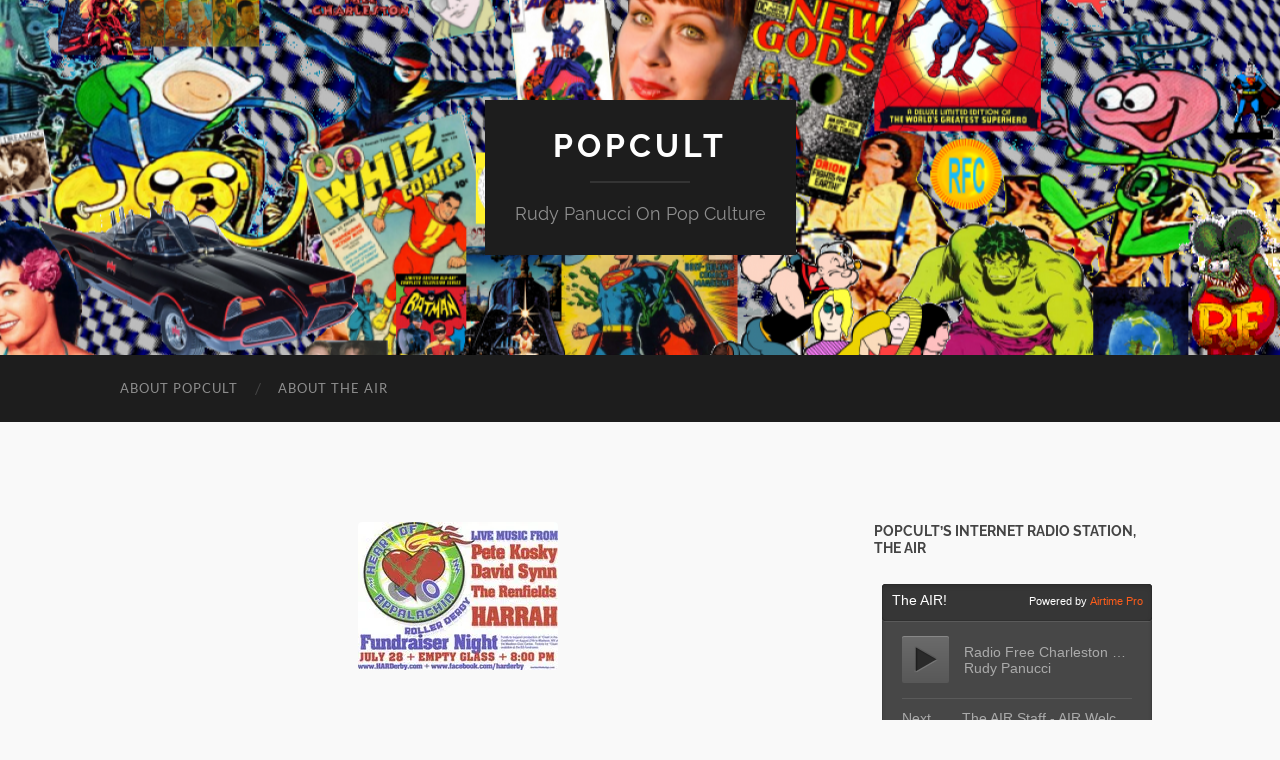

--- FILE ---
content_type: application/xml
request_url: https://voa.airtime.pro/js/airtime/player/ffmp3-mcclean.xml
body_size: 278
content:
<ffmp3-skin folder="ffmp3-mcclean">
  <bg image="bg.png" x="0" y="0" />
  <play image="play.gif" x="8" y="29" clickimage="playclick.jpg" />
  <stop image="stop.jpg" x="40" y="29" clickimage="stopclick.jpg" />
  <text x="13" y="9" width="154" height="17" color="#ffffff" font="Arial" size="11" />
  <volume mode="holder" x="71" y="33" width="100" height="17" holderImage="holder.png" />
  <status imagePlay="statusplay.png" imageStop="statusstop.png" x="13" y="34" />
</ffmp3-skin>